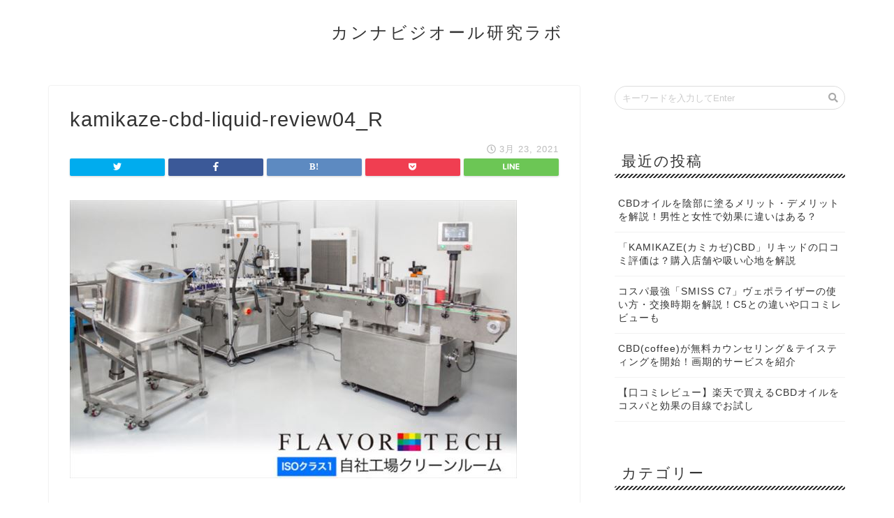

--- FILE ---
content_type: text/plain
request_url: https://www.google-analytics.com/j/collect?v=1&_v=j102&a=1223703066&t=pageview&_s=1&dl=https%3A%2F%2Fcbd-good.com%2Fkamikaze-cbd-liquid-review%2Fkamikaze-cbd-liquid-review04_r%2F&ul=en-us%40posix&dt=kamikaze-cbd-liquid-review04_R%20%7C%20%E3%82%AB%E3%83%B3%E3%83%8A%E3%83%93%E3%82%B8%E3%82%AA%E3%83%BC%E3%83%AB%E7%A0%94%E7%A9%B6%E3%83%A9%E3%83%9C&sr=1280x720&vp=1280x720&_u=IEBAAEABAAAAACAAI~&jid=21237750&gjid=2118553711&cid=2134200271.1769271392&tid=UA-156573783-1&_gid=982277151.1769271392&_r=1&_slc=1&z=1628656642
body_size: -449
content:
2,cG-72BJLNJNHW